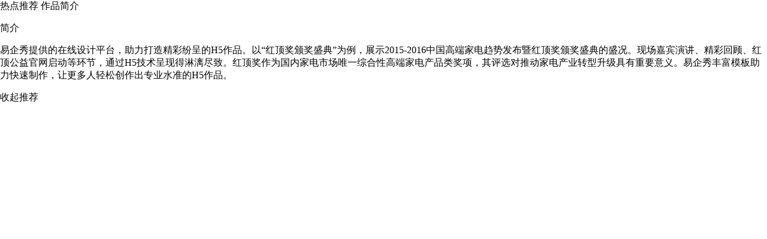

--- FILE ---
content_type: text/html;charset=UTF-8
request_url: https://h5.eqxiu.com/s/SKEkf2m6
body_size: 3441
content:
<!DOCTYPE html><html lang="zh-CN"><head><title>红顶奖颁奖盛典</title><link rel="shortcut icon" href="//lib.eqh5.com/favicon.ico" type="image/x-icon"><meta charset="utf-8"><meta http-equiv="X-UA-Compatible" content="IE=edge,chrome=1"><meta name="baidu-site-verification" content="2MKKT6mbuL"><meta name="viewport" id="viewport" content="width=320,initial-scale=1,maximum-scale=1,user-scalable=no,viewport-fit=cover"><meta name="keywords" content="H5,免费模板,海报,邀请函,长图,表单,视频,互动游戏,数字营销SCRM,创意设计,数字人,AI作图,AI文案"><meta name="description" content="2015-2016中国高端家电趋势发布暨红顶奖颁奖盛典"><meta name="renderer" content="webkit"><meta name="robots" content="index, follow"><meta name="format-detection" content="telephone=no"><!-- no cache --><meta http-equiv="cache-control" content="max-age=0"><meta http-equiv="cache-control" content="no-cache"><meta http-equiv="expires" content="0"><meta http-equiv="expires" content="Tue, 01 Jan 1980 1:00:00 GMT"><meta http-equiv="pragma" content="no-cache"><meta itemprop="name" content="红顶奖颁奖盛典"><!-- <meta itemprop="description" name="description" content="2015-2016中国高端家电趋势发布暨红顶奖颁奖盛典" /> --><meta itemprop="image" content="//asset.eqh5.com/group2/M00/D6/F9/yq0KXlaYnsaATocuAABBmz8DyFQ061.jpg"><style>body {
            margin: 0;
        }</style><!-- 资源域名预加载 --><link rel="preconnect" href="https://s1-cdn.eqxiu.com"><link rel="preconnect" href="https://asset.eqh5.com"><link rel="stylesheet" href="//lib.eqh5.com/eqx.sdk.ad/1.4.3/index.css"><link rel="stylesheet" href="//lib.eqh5.com/iconfonts/4.4.7/iconfonts.min.css"><link rel="stylesheet" href="//lib.eqh5.com/Swiper/7.2.0/swiper-bundle.min.css"><link rel="stylesheet" href="//lib.eqh5.com/h5_view_2/css/view-c99c4b1.min.css"></head><body style="padding: 0"><div id="loading" class="loading" style="display: none"><div id="loading-prev" class="loading-prev" style="display: none"><div class="logo-bg"><div class="logo-bg-img"></div><div class="logo-bg-color"></div></div><div class="logo-box"><div class="load-prev-box"><div id="logoImg" class="load-prev-bg"></div></div><div class="progressBar" style="display: none"><div class="bar progressAnim"></div></div></div></div></div><div id="content_load_check" class="content_load_check" style="display: none; width: 0px; height: 0px"></div> <img src="//asset.eqh5.com/group2/M00/D6/F9/yq0KXlaYnsaATocuAABBmz8DyFQ061.jpg?imageMogr2/auto-orient/thumbnail/240x240>" style="display:none"> 
    <div id="recommend_container">
        <div class="recommend_btn">
            <span class="active-hot" id="recommend_btn_hot" style="border-radius: 0;">热点推荐</span>
            <span id="recommend_btn_label">作品简介</span>
        </div>
        <div id="recommend_content_hot">
            <ul>
            </ul>
        </div>
        <div id="recommend_content_label">
                <div class="rcl-desc-box">
                    <p class="rcl-desc-name">简介</p>
                    <p class="rcl-desc-text">易企秀提供的在线设计平台，助力打造精彩纷呈的H5作品。以“红顶奖颁奖盛典”为例，展示2015-2016中国高端家电趋势发布暨红顶奖颁奖盛典的盛况。现场嘉宾演讲、精彩回顾、红顶公益官网启动等环节，通过H5技术呈现得淋漓尽致。红顶奖作为国内家电市场唯一综合性高端家电产品类奖项，其评选对推动家电产业转型升级具有重要意义。易企秀丰富模板助力快速制作，让更多人轻松创作出专业水准的H5作品。</p>
                </div>
        </div>
        <div id="recommend-show-btn">收起推荐</div>
    </div>
 <!-- inject:vconsole --><!-- endinject --><script class="eqx-script">
var __isServerRendered = true;
var scene = {
id:27221609,
code:"SKEkf2m6",
name: "红顶奖颁奖盛典",
description: "2015-2016中国高端家电趋势发布暨红顶奖颁奖盛典",
pageMode:0,
cover:"group2/M00/D6/F9/yq0KXlaYnsaATocuAABBmz8DyFQ061.jpg",
bgAudio: null,
property: "{\"eqAdType\":1,\"autoFlipTime\":3,\"canViewInApplet\":true,\"slideNumber\":true,\"shareDes\":\"\",\"triggerLoop\":true,\"hideEqAd\":false,\"memberLimit\":{\"maxValue\":15}}",
createTime:1452047913000,
publishTime: 1452855983000,
bizType:0,
type:101,
userId:"4a2d8aaa508512b001508e44b50c0e24",
userType: "1",
memberType: '',
expiryTime: null,
isTemplate: 0,
loadingLogo: '',
thirdCode:'',
disabledStatus: "",
productCode: ""
};
var _configure={};
scene.ext={"hasAd":false};






// 请走getTemplateParam取参
var serverParams = {"u":"0","topLevelMask":false,"secondLevelMask":false}
</script >
    <!-- eqx-mobile --><!-- eqx-end --><script class="eqx-script">var HOST = (window.eqxHOST = {
            DOMAIN: 'eqxiu',
            FILE: '//asset.eqh5.com/',
            // 文件资源
            BIND_USER_FILE: '//asset.eqh5.com/',
            FREE_USER_FILE: '//asset.eqh5.com/',
            VIP_USER_FILE: '//asset.eqh5.com/',
        });
        window.eqxVersion = 'c99c4b1';
        (function() {
            function ShowMobileUI() {
                const isPCWechat = /MacWechat|WindowsWechat/i.test(navigator.userAgent);
                const ratio = window.innerWidth / window.innerHeight;
                const isPCMini = /MiniProgramEnv/i.test(navigator.userAgent);
                return isPCWechat && (ratio <= 414 / 700 || isPCMini); // 以PC端微信打开小程序的尺寸比例为准
            }
            function isMobile() {
                return (
                    /Android|webOS|iPhone|iPad|iPod|BlackBerry|IEMobile|Opera Mini|Mobi/i.test(
                        navigator.userAgent,
                    ) || window.innerWidth < 500 ||  ShowMobileUI()
                );
            }

            function isIphoneX() {
                return (
                    /iphone/gi.test(navigator.userAgent) &&
                    screen.height == 812 &&
                    screen.width == 375
                );
            }

            function setScale() {
                var pageScale = 1;
                // 这里不能用body.clientWidth 等 因为ios 上可能刷新后这个值还没设置回去
                const screenWidth = window.screen.width;
                var height = document.documentElement.clientHeight || 486;
                if (screenWidth / height >= 320 / 486) {
                    pageScale = height / 486;
                } else {
                    pageScale = screenWidth / 320;
                }
                // meta
                var content =
                    'width=320, initial-scale=' +
                    pageScale +
                    ', maximum-scale=' +
                    pageScale +
                    ', user-scalabel=no' +
                    ',viewport-fit=cover';
                document.getElementById('viewport').setAttribute('content', content);
            }

            // logo
            var logo = document.getElementById('loading');
            var scene = window.scene;
            if (scene) {
                var serverUrl = HOST.FREE_USER_FILE;

                // 不包含 eqxiu 域名 且 不是 app 端
                if (location.href.indexOf(HOST.DOMAIN) === -1 && !window.viewData) {
                    serverUrl = HOST.BIND_USER_FILE;
                }

                if (serverUrl.slice(-1) != '/') {
                    serverUrl += '/';
                }

                if (scene.cover) {
                    var shareImage = document.createElement('img');
                    shareImage.id = 'shareImage';
                    shareImage.style.display = 'none';
                    let _cover = scene.cover || '';
                    // 优化
                    if (/imageMogr2/.test(_cover)) {
                        _cover += '|imageMogr2/thumbnail/300x300>';
                    } else {
                        _cover += '?imageMogr2/thumbnail/300x300>';
                    }
                    if (scene.cover.includes('//')) {
                        shareImage.src = _cover;
                    } else {
                        shareImage.src = serverUrl + _cover;
                    }
                    document.body.appendChild(shareImage);
                }

                const subFavicons = {
                    '0236':{
                        ico:'//lib.eqh5.com/@eqxiu-res/image/v2.61/youqu.ico'
                    }
                }
                const targetSub = subFavicons[scene.productCode];
                if (targetSub) {
                    // 设置favicon
                    const faviconLink = document.querySelector("link[rel='shortcut icon']");
                    faviconLink.setAttribute('href', targetSub.ico);
                }
            }

            if (isMobile()) {
                setScale();
                const urlObj = new window.URL(location.href);
                const appletPreview = urlObj.searchParams.get('appletPreview') === 'true';
                if (!appletPreview) { //如果是小程序预览则延迟show
                    logo.style.display = 'block';
                }
                
                window.originHeight =
                    document.documentElement.clientHeight || document.body.clientHeight;
            }
            /**
             * h5横屏作品在某个特定设备上预览, 需要页面内容在竖屏的基础上逆时针旋转270度，而横屏作品页面内容是在竖屏的基础上顺时针旋转90度，所以横屏作品在这个特定设备上预览时，让页面先顺时针旋转180度。
             * 在该特定设备上预览作品，作品url的query中带有device=sLandscape
             */
            function isSpecialLandscape() {
                const urlObj = new window.URL(location.href);
                return urlObj.searchParams.get('device') === 'sLandscape';
            }
            if (isSpecialLandscape()) {
                document.body.style.transform = 'rotateZ(180deg) translate3d(0px, 0px, 0px)';
            }
        })();</script><script>try {
            // 未发布场景预览时不打点，防止pv异常
            if (
                !/^\/stage\/s\/.+/.test(window.location.pathname) &&
                !/^\/temporary\/s\/.+/.test(window.location.pathname) &&
                window.location.search.indexOf('requestId') == -1
            ) {
                let host = window.location.host;
                let src;
                if (host.search('yqxiu.cn') > -1) {
                    src = '//datalog.yqxiu.cn/tracker-view.js';
                } else {
                    // 默认情况
                    src = '//datalog.eqxiu.com/tracker-view.js';
                }
                let trackScript = document.createElement('script');
                trackScript.type = 'text/javascript';
                trackScript.async = true;
                trackScript.src = src;
                document.body.appendChild(trackScript);
                delete window.trackScript;
            }
        } catch (e) {}</script><script>let IAdsrc;
        if (window.location.host.search('yqxiu.cn') > -1) {
            IAdsrc = '//lib.yqxiu.cn/eqx.sdk.ad/index.js';
        } else {
            // 默认情况
            IAdsrc = '//lib.eqh5.com/eqx.sdk.ad/1.4.3/index.js';
        }
        let IAdScript = document.createElement('script');
        IAdScript.type = 'text/javascript';
        IAdScript.async = true;
        IAdScript.src = IAdsrc;
        document.body.appendChild(IAdScript);</script><script>var _tracker_=window._tracker_||[];_tracker_.push(["client_type","PC"]),_tracker_.push(["client_edition","0.0.1"])</script><!--//NOSONAR--><script src="//lib.eqh5.com/jquery/2.0.3/jquery.min.js"></script><!--//NOSONAR--><script src="//lib.eqh5.com/Swiper/7.2.0/swiper-bundle.min.js"></script><script>console.info("预览灰度: c99c4b1")</script><script src="//lib.eqh5.com/h5_view_2/view-c99c4b1.min.js"></script><!-- eqx-ftl3 --><!-- eqx-end --><script></script><div id="wapShareSet" class="wapShare" style="display: none"></div></body></html>